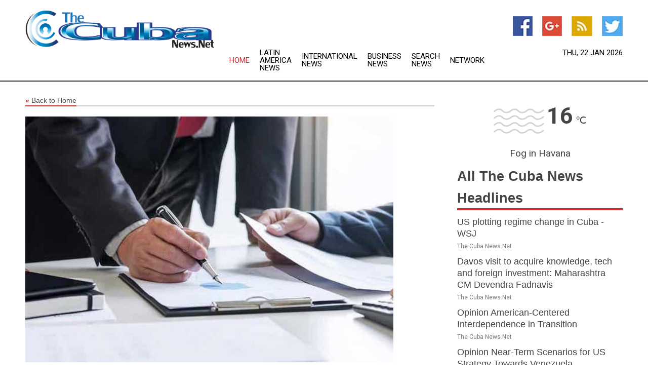

--- FILE ---
content_type: text/html; charset=utf-8
request_url: https://www.thecubanews.net/news/273420528/us-mortgage-interest-rates-fall-to-lowest-levels-since-september
body_size: 10368
content:
<!doctype html>
<html lang="en">
<head>
    <meta name="Powered By" content="Kreatio Platform" />
  <link rel="canonical" href="https://www.thecubanews.net/news/273420528/us-mortgage-interest-rates-fall-to-lowest-levels-since-september"/>
  <meta charset="utf-8"/>
  <meta http-equiv="X-UA-Compatible" content="IE=edge"/>
  <meta name="viewport" content="width=device-width, initial-scale=1, maximum-scale=1, user-scalable=no"/>
    <title>US mortgage interest rates fall to lowest levels since September</title>
  <meta name="title" content="US mortgage interest rates fall to lowest levels since September">
  <meta name="description" content="Data from the Mortgage Bankers Association released this week showed that the average interest rate on leading US home loans dropped to its lowest level since September"/>
  <meta name="keywords" content="WASHINGTON D.C., Mortgage Bankers Association, average interest rate, leading US home loans, inflation, Treasury, average contract rate, fixed-rate mortgage, financial markets, Federal Reserve, intere"/>
  <meta name="news_keywords" content="Cuba news, Cuba weather, map of Cuba, fidel castro, Cuba news papers, Cuba newspapers, havana, cuban news" />
  <meta name="robots" content="index, follow" />
  <meta name="revisit-after" content="1 Day" />
  <meta property="og:title" content="US mortgage interest rates fall to lowest levels since September" />
  <meta property="og:site_name" content="The Cuba News" />
  <meta property="og:url" content="https://www.thecubanews.net/news/273420528/us-mortgage-interest-rates-fall-to-lowest-levels-since-september" />
  <meta property="og:description" content="Data from the Mortgage Bankers Association released this week showed that the average interest rate on leading US home loans dropped to its lowest level since September"/>
  <meta property="og:image" content="https://image.chitra.live/api/v1/wps/cf0119a/8d3a6795-6cd6-4d9b-9654-2e2527c9ca39/0/cus1674192825328-600x315.jpg" />
  <meta property="og:type" content="article" />
  <meta property="og:locale" content="en_US" />
  <meta name="twitter:card" content="summary_large_image" />
  <meta name="twitter:site" content="@The Cuba News" />
  <meta name="twitter:title" content="US mortgage interest rates fall to lowest levels since September" />
  <meta name="twitter:description" content="Data from the Mortgage Bankers Association released this week showed that the average interest rate on leading US home loans dropped to its lowest level since September"/>
  <meta name="twitter:image" content="https://image.chitra.live/api/v1/wps/cf0119a/8d3a6795-6cd6-4d9b-9654-2e2527c9ca39/0/cus1674192825328-600x315.jpg" />

  <link rel="shortcut icon" href="https://assets.kreatio.net/web/newsnet/favicons/favicon.ico"/>
  <link rel="stylesheet" type="text/css" href="https://assets.kreatio.net/web/newsnet/css/foundation.min.css">
  <link rel="stylesheet" type="text/css" href="https://assets.kreatio.net/web/newsnet/css/red_style.css">
  <link rel="stylesheet" type="text/css" href="https://cdnjs.cloudflare.com/ajax/libs/font-awesome/4.6.3//css/font-awesome.css">
  <script src="https://assets.kreatio.net/web/newsnet/js/app.js"></script>
  <link rel="stylesheet" href="https://cdnjs.cloudflare.com/ajax/libs/tinymce/6.8.2/skins/ui/oxide/skin.min.css">
  <script async src='https://securepubads.g.doubleclick.net/tag/js/gpt.js'></script>
  <script src='https://www.google.com/recaptcha/api.js'></script>
  <script>window.googletag = window.googletag || {cmd: []};
  googletag.cmd.push(function () {
      googletag.defineSlot('/21806386006/Bigpond_TOP/uaenews.net', [[970, 250], [728, 90], [970, 90]], 'div-gpt-ad-3852326-1')
          .addService(googletag.pubads());
      googletag.defineSlot('/21806386006/Bigpond_TOP/uaenews.net', [[300, 250], [300, 600], [160, 600], [120, 600], [320, 50]], 'div-gpt-ad-3852326-2')
          .addService(googletag.pubads());
      googletag.defineOutOfPageSlot('/21806386006/Bigpond_TOP/uaenews.net', 'div-gpt-ad-3852326-3')
          .addService(googletag.pubads());
      googletag.defineSlot('/21806386006/Bigpond_TOP/uaenews.net', [[1, 1]], 'div-gpt-ad-3852326-4')
          .addService(googletag.pubads());

      googletag.pubads().enableSingleRequest();
      googletag.pubads().collapseEmptyDivs();
      googletag.pubads().setCentering(true);
      googletag.enableServices();
  });</script>
  <script async src="https://paht.tech/c/uaenews.net.js"></script>

  <script type="text/javascript">
      window._mNHandle = window._mNHandle || {};
      window._mNHandle.queue = window._mNHandle.queue || [];
      medianet_versionId = "3121199";
  </script>
    <!-- taboola-->
    <script type="text/javascript">
        window._taboola = window._taboola || [];
        _taboola.push({article: 'auto'});
        !function (e, f, u, i) {
            if (!document.getElementById(i)) {
                e.async = 1;
                e.src = u;
                e.id = i;
                f.parentNode.insertBefore(e, f);
            }
        }(document.createElement('script'),
            document.getElementsByTagName('script')[0],
            '//cdn.taboola.com/libtrc/newsnet-network/loader.js',
            'tb_loader_script');
        if (window.performance && typeof window.performance.mark == 'function') {
            window.performance.mark('tbl_ic');
        }
    </script>
    <!--taboola-->
  <style>
      .tox .tox-statusbar {
          display: none !important;
      }
      .red{
          color: red;
      }
      .text h1,
      .text h2,
      .text h3,
      .text h4,
      .text h5,
      .text h6{
          font-size: 24px !important;
          font-weight: 700 !important;
      }
  </style>
</head>
<body>
<!-- header -->
  <!-- Component :: Main-Header--> 
<div class="row expanded header">
  <div class="large-4 columns logo hide-for-small-only">
    <a href="/"><img src="https://assets.kreatio.net/nn_logos/the-cuba-news.png" alt="The Cuba News"></a></div>

  <div class="large-6 columns navigation">
    <div class="title-bar show-for-small-only"
         data-responsive-toggle="navigation-menu" data-hide-for="medium">
      <button class="menu-icon" type="button" data-toggle></button>
      <div class="title-bar-title" style="margin: 0 20px;">
        <a href="/"><img width="200px" src="https://assets.kreatio.net/nn_logos/the-cuba-news.png"></a>
      </div>
    </div>
    <div class="top-bar" id="navigation-menu">
      <div class="top-bar-left">
        <ul class="dropdown menu" data-dropdown-menu>
          <li class="active"><a href="/">Home</a></li>
            <li>
              <a href="/category/latin-america-news">Latin America
                News</a>
            </li>
            <li>
              <a href="/category/breaking-international-news">International
                News</a>
            </li>
            <li>
              <a href="/category/breaking-business-news">Business
                News</a>
            </li>
          <li><a href="/archive">Search News</a></li>
          <li><a href="http://www.themainstreammedia.com/">Network</a></li>
        </ul>
      </div>
    </div>
  </div>

  <div class="large-2 columns socail_icon hide-for-small-only">
    <ul class="menu float-right">
      <li><a href="http://www.facebook.com/pages/Cuba-News/153174991392663" target="_blank"><img
        src="https://assets.kreatio.net/web/newsnet/images/facebook.jpg"
        alt="facebook"></a></li>
      <li><a href="https://plus.google.com/111104215208293961654" target="_blank"><img
        src="https://assets.kreatio.net/web/newsnet/images/google_pls.jpg"
        alt="google"></a></li>
      <li><a href="https://feeds.thecubanews.net/rss/d3ec65f36ba00308" target="_blank"><img
        src="https://assets.kreatio.net/web/newsnet/images/rss_feed.jpg"
        alt="rss"></a></li>
      <li><a href="https://twitter.com/cuba_news" target="_blank"><img
        src="https://assets.kreatio.net/web/newsnet/images/twitter.jpg"
        alt="twitter"></a></li>
    </ul>
    <div class="datemain float-right hide-for-small-only" id="bnn-date"></div>


  </div>
</div>


<!-- End of header -->

<!-- Ads -->
<div class="row expanded ad_temp">

  <!-- Ad 728x90 (TOP) -->
  <div
    class="large-12 medium-12 columns text-left top_add hide-for-small-only">

    <center>
      <div id='div-gpt-ad-3852326-1'>
        <script>
            googletag.cmd.push(function () {
                googletag.display('div-gpt-ad-3852326-1');
            });
        </script>
      </div>
    </center>

  </div>
  <!-- End of ad -->

</div>
<!-- End of ads -->


<div class="row expanded content">
  <div class="large-9 medium-8 columns left_content">
    <div class="row expanded breadcrum">
      <div class="large-12 medium-12 columns">
        <h4>
          <span><a href="/"><i>«</i>Back to Home</a></span>
        </h4>
      </div>
    </div>
    <div class="row expanded single_news">
  <div class="large-12 columns">
    <div class="article_image">
        <img src="https://image.chitra.live/api/v1/wps/c3d5051/8d3a6795-6cd6-4d9b-9654-2e2527c9ca39/0/cus1674192825328-1156x770.jpg" alt="US mortgage interest rates fall to lowest levels since September" width="100%">
    </div>
    <div class="title_text">
      <h2>
        <a href="#">US mortgage interest rates fall to lowest levels since September</a>
      </h2>
      <p>Robert Besser
        <br>24 Jan 2023, 01:58 GMT+
          </p>
    </div>
    <div class="detail_text">
      <div class="text">
            <p>WASHINGTON D.C.: Data from the Mortgage Bankers Association released this week showed that the average interest rate on leading US home loans dropped to its lowest level since September, indicating that inflation has past its peak as Treasury yields decrease.<br><br>For the week ending on 31st January, the average contract rate on a 30-year fixed-rate mortgage fell by 6.23 percent to 19 basis points, as financial markets have been encouraged by recent data showing that inflation is slowing, which will enable the Federal Reserve to curb its interest rate hikes.<br><br>The yield on the 10-year note acts as a benchmark for mortgage rates.<br><br>As the Federal Reserve Bank raised its benchmark policy rate in 2022 at the most rapid rate in 40 years, mortgage rates surged to more than 7 percent in October.<br><br>Lower mortgage rates have attracted more buyers, with the Mortgage Bankers Association's Market Composite Index, a measure of mortgage loan application volume, rising 27.9 percent from last week, the highest increase since March 2020.<br><br>After lifting its policy rate by 50 basis points in December, the US central bank is expected to slow its pace of rate hikes to a quarter percentage point increase when it next meets on 31st January and 1st February.</p>
        <p></p>
      </div>
    </div>
  </div>
  <div class="large-12 medium-12 columns share_icon">
    <h3>
      <span><a href="#">Share article:</a></span>
    </h3>
    <div class="sharethis-inline-share-buttons"></div>
  </div>
  <div class="large-12 medium-12 columns hide-for-small-only">
    <div class="detail_text">
      <div id="contentad338226"></div>
      <script type="text/javascript">
          (function (d) {
              var params =
                  {
                      id: "d5a9be96-e246-4ac5-9d21-4b034439109c",
                      d: "ZGVsaGluZXdzLm5ldA==",
                      wid: "338226",
                      cb: (new Date()).getTime()
                  };

              var qs = [];
              for (var key in params) qs.push(key + '=' + encodeURIComponent(params[key]));
              var s = d.createElement('script');
              s.type = 'text/javascript';
              s.async = true;
              var p = 'https:' == document.location.protocol ? 'https' : 'http';
              s.src = p + "://api.content-ad.net/Scripts/widget2.aspx?" + qs.join('&');
              d.getElementById("contentad338226").appendChild(s);
          })(document);
      </script>
    </div>
  </div>
</div>

    <div class="column row collapse show-for-small-only">
      <div class="large-12 medium-12 columns">

        <div id='div-gpt-ad-3852326-2'>
          <script>
              googletag.cmd.push(function() {
                  googletag.display('div-gpt-ad-3852326-2');
              });
          </script>
        </div>

      </div>
    </div>
    <!-- Ad 600x250 -->
    <div class="row column collapse">
      <div class="large-12 medium-12 columns">

        <div id="318873353">
          <script type="text/javascript">
              try {
                  window._mNHandle.queue.push(function (){
                      window._mNDetails.loadTag("318873353", "600x250", "318873353");
                  });
              }
              catch (error) {}
          </script>
        </div>

      </div>
    </div>
    <!-- End of ad -->
    <!-- Taboola -->
    <div class="row column collapse">
  <div class="large-12 medium-12 columns">

    <div id="taboola-below-article-thumbnails"></div>
    <script type="text/javascript">
        window._taboola = window._taboola || [];
        _taboola.push({
            mode: 'alternating-thumbnails-a',
            container: 'taboola-below-article-thumbnails',
            placement: 'Below Article Thumbnails',
            target_type: 'mix'
        });
    </script>

  </div>
</div>

    <!-- Taboola -->
    <div class="row expanded moreus_news" ng-controller="MoreCtrl">
  <div class="large-12 medium-12 columns">
    <h3><span>More The Cuba News</span></h3>
    <a href="/category/cuba-news" class="access_more">Access More</a>
  </div>
    <div class="large-6 columns">
        <div class="media-object">
          <div class="media-object-section">
            <a href="/news/278823821/us-plotting-regime-change-in-cuba-wsj">
              <img src="https://image.chitra.live/api/v1/wps/9d88b24/4ae50885-4054-47b9-b424-e6ffa1483ddc/0/OTIwYTJlYTEtNDc-200x200.jpg" width="153px">
            </a>
          </div>
          <div class="media-object-section">
            <h5><a title="" href="/news/278823821/us-plotting-regime-change-in-cuba-wsj">US plotting regime change in Cuba - WSJ</a>
</h5>
            <p class="date">The Cuba News.Net</p>
          </div>
        </div>
        <div class="media-object">
          <div class="media-object-section">
            <a href="/news/278821491/davos-visit-to-acquire-knowledge-tech-and-foreign-investment-maharashtra-cm-devendra-fadnavis">
              <img src="https://image.chitra.live/api/v1/wps/349d96b/3ff16845-3976-47c1-8b9a-e9b4523db253/0/ANI-20260121064304-200x200.jpg" width="153px">
            </a>
          </div>
          <div class="media-object-section">
            <h5><a title="" href="/news/278821491/davos-visit-to-acquire-knowledge-tech-and-foreign-investment-maharashtra-cm-devendra-fadnavis">Davos visit to acquire knowledge, tech and foreign investment: Maharashtra CM Devendra Fadnavis</a>
</h5>
            <p class="date">The Cuba News.Net</p>
          </div>
        </div>
        <div class="media-object">
          <div class="media-object-section">
            <a href="/news/278821773/opinion-american-centered-interdependence-in-transition">
              <img src="https://image.chitra.live/api/v1/wps/48143bf/7fa552ef-5a6f-46f7-81ea-8732c540a29b/0/NjllNThhNzAtYTk-200x200.jpg" width="153px">
            </a>
          </div>
          <div class="media-object-section">
            <h5><a title="" href="/news/278821773/opinion-american-centered-interdependence-in-transition">Opinion  American-Centered Interdependence in Transition</a>
</h5>
            <p class="date">The Cuba News.Net</p>
          </div>
        </div>
        <div class="media-object">
          <div class="media-object-section">
            <a href="/news/278821405/opinion-near-term-scenarios-for-us-strategy-towards-venezuela">
              <img src="https://image.chitra.live/api/v1/wps/af68683/3171bba5-4814-4dc6-95d9-628dc7db141d/0/NDBmN2ZjNDgtODV-200x200.jpg" width="153px">
            </a>
          </div>
          <div class="media-object-section">
            <h5><a title="" href="/news/278821405/opinion-near-term-scenarios-for-us-strategy-towards-venezuela">Opinion  Near-Term Scenarios for US Strategy Towards Venezuela</a>
</h5>
            <p class="date">The Cuba News.Net</p>
          </div>
        </div>
        <div class="media-object">
          <div class="media-object-section">
            <a href="/news/278817105/the-end-of-sovereign-immunity-americas-new-doctrine-of-capture">
              <img src="https://image.chitra.live/api/v1/wps/7478414/5a43d14b-2b6b-42d1-8dce-c573c5fec31e/0/ZmFhMmU3MGMtODM-200x200.jpg" width="153px">
            </a>
          </div>
          <div class="media-object-section">
            <h5><a title="" href="/news/278817105/the-end-of-sovereign-immunity-americas-new-doctrine-of-capture">The end of sovereign immunity: Americas new doctrine of capture</a>
</h5>
            <p class="date">The Cuba News.Net</p>
          </div>
        </div>
        <div class="media-object">
          <div class="media-object-section">
            <a href="/news/278823816/us-plotting-regime-change-in-cuba-wsj">
              <img src="" width="153px">
            </a>
          </div>
          <div class="media-object-section">
            <h5><a title="" href="/news/278823816/us-plotting-regime-change-in-cuba-wsj">US plotting regime change in Cuba  WSJ</a>
</h5>
            <p class="date">The Cuba News.Net</p>
          </div>
        </div>
        <div class="media-object">
          <div class="media-object-section">
            <a href="/news/278823166/mexico-to-keep-shipping-oil-to-cuba-as-humanitarian-aid-president">
              <img src="" width="153px">
            </a>
          </div>
          <div class="media-object-section">
            <h5><a title="" href="/news/278823166/mexico-to-keep-shipping-oil-to-cuba-as-humanitarian-aid-president">Mexico to keep shipping oil to Cuba as humanitarian aid: president</a>
</h5>
            <p class="date">The Cuba News.Net</p>
          </div>
        </div>
        <div class="media-object">
          <div class="media-object-section">
            <a href="/news/278819545/lavrov-calls-us-attack-on-venezuela-gross-armed-incursion">
              <img src="" width="153px">
            </a>
          </div>
          <div class="media-object-section">
            <h5><a title="" href="/news/278819545/lavrov-calls-us-attack-on-venezuela-gross-armed-incursion">Lavrov calls U.S. attack on Venezuela &quot;gross armed incursion&quot;</a>
</h5>
            <p class="date">The Cuba News.Net</p>
          </div>
        </div>
        <div class="media-object">
          <div class="media-object-section">
            <a href="/news/278823707/autopsy-finds-cuban-immigrant-in-ice-custody-died-of-homicide">
              <img src="https://image.chitra.live/api/v1/wps/402fc74/fd353c8d-e45f-433b-9667-cb2c63e8a7b4/0/spr1769070742901-200x200.jpg" width="153px">
            </a>
          </div>
          <div class="media-object-section">
            <h5><a title="" target="_blank" href="https://www.npr.org/2026/01/22/g-s1-106773/cuban-immigrant-ice-custody-died-homicide">Autopsy finds Cuban immigrant in ICE custody died of homicide</a>
</h5>
            <p class="date">The Cuba News.Net</p>
          </div>
        </div>
        <div class="media-object">
          <div class="media-object-section">
            <a href="/news/278823312/driver-39-s-licenses-are-now-cheaper-throughout-brazil-havana-times">
              <img src="https://image.chitra.live/api/v1/wps/7049d80/06da2f66-79b2-4d6e-8a65-69a4e1a2be43/0/spr1769054515378-200x200.jpg" width="153px">
            </a>
          </div>
          <div class="media-object-section">
            <h5><a title="" target="_blank" href="https://havanatimes.org/diaries/osmel-almaguer-diary/drivers-licenses-are-now-cheaper-throughout-brazil/">Driver&#39;s Licenses Are Now Cheaper Throughout Brazil - Havana Times</a>
</h5>
            <p class="date">The Cuba News.Net</p>
          </div>
        </div>
        <div class="media-object">
          <div class="media-object-section">
            <a href="/news/278823311/havana-weather-for-january-22-28-havana-times">
              <img src="https://image.chitra.live/api/v1/wps/b59293e/520e3062-9a5c-403b-a9a9-f50b73322c9e/0/spr1769054496945-200x200.jpg" width="153px">
            </a>
          </div>
          <div class="media-object-section">
            <h5><a title="" target="_blank" href="https://havanatimes.org/weather/havana-weather-for-january-22-28/">Havana Weather for January 22-28 - Havana Times</a>
</h5>
            <p class="date">The Cuba News.Net</p>
          </div>
        </div>
    </div>
    <div class="large-6 columns">
        <div class="media-object">
          <div class="media-object-section">
            <a href="/news/278822701/sunset-in-solitude-havana-cuba-photo-of-the-day-havana-times">
              <img src="https://image.chitra.live/api/v1/wps/1d2dc88/0995e418-948b-41c6-a329-bcf72ad80d66/0/spr1769025748979-200x200.jpg" width="153px">
            </a>
          </div>
          <div class="media-object-section">
            <h5><a title="" target="_blank" href="https://havanatimes.org/photo-of-the-day/sunset-in-solitude-havana-cuba-photo-of-the-day/">Sunset in Solitude, Havana, Cuba - Photo of the Day - Havana Times</a>
</h5>
            <p class="date">The Cuba News.Net</p>
          </div>
        </div>
        <div class="media-object">
          <div class="media-object-section">
            <a href="/news/278822696/jorge-guerrero-song-of-the-day-havana-times">
              <img src="https://image.chitra.live/api/v1/wps/52bab7a/0ab8a659-6a1a-4470-ad30-b9c3a7398a5a/0/spr1769025726603-200x200.jpg" width="153px">
            </a>
          </div>
          <div class="media-object-section">
            <h5><a title="" target="_blank" href="https://havanatimes.org/todays-song/jorge-guerrero-song-of-the-day/">Jorge Guerrero  Song of the Day - Havana Times</a>
</h5>
            <p class="date">The Cuba News.Net</p>
          </div>
        </div>
        <div class="media-object">
          <div class="media-object-section">
            <a href="/news/278822443/people-of-today-39-s-cuba-havana-times">
              <img src="https://image.chitra.live/api/v1/wps/801de8c/f9126160-2330-4db2-a4a7-bb9cf39d704c/0/spr1769016714924-200x200.jpg" width="153px">
            </a>
          </div>
          <div class="media-object-section">
            <h5><a title="" target="_blank" href="https://havanatimes.org/photo-feature/people-of-todays-cuba/">People of Today&#39;s Cuba - Havana Times</a>
</h5>
            <p class="date">The Cuba News.Net</p>
          </div>
        </div>
        <div class="media-object">
          <div class="media-object-section">
            <a href="/news/278822442/international-news-briefs-for-wednesday-january-21-2026-havana-times">
              <img src="https://image.chitra.live/api/v1/wps/a609bc6/ea30951c-bd6d-482c-bef7-c2375197eff8/0/spr1769016714909-200x200.jpg" width="153px">
            </a>
          </div>
          <div class="media-object-section">
            <h5><a title="" target="_blank" href="https://havanatimes.org/news/international-news-briefs-for-wednesday-january-21-2026/">International News Briefs for Wednesday, January 21, 2026 - Havana Times</a>
</h5>
            <p class="date">The Cuba News.Net</p>
          </div>
        </div>
        <div class="media-object">
          <div class="media-object-section">
            <a href="/news/278821416/the-real-threat-to-democracy-isnt-populism-it-is-oligarchy-havana-times">
              <img src="https://image.chitra.live/api/v1/wps/1ea4461/cc7495d1-eed1-483a-b6eb-cb336987847c/0/spr1768978955816-200x200.jpg" width="153px">
            </a>
          </div>
          <div class="media-object-section">
            <h5><a title="" target="_blank" href="https://havanatimes.org/opinion/the-real-threat-to-democracy-isnt-populism-it-is-oligarchy/">The Real Threat to Democracy Isnt Populism It Is Oligarchy - Havana Times</a>
</h5>
            <p class="date">The Cuba News.Net</p>
          </div>
        </div>
    </div>
</div>

    <div class="column row collapse show-for-small-only">
      <div class="large-12 medium-12 columns">

        <div id='div-gpt-ad-3852326-2'>
          <script>
              googletag.cmd.push(function() {
                  googletag.display('div-gpt-ad-3852326-2');
              });
          </script>
        </div>

      </div>
    </div>
    <div class="row expanded">
      <div class="large-12 medium-12 columns">
        <div class="row expanded signupnws">
          <div class="large-6 columns">
            <h2>Sign up for The Cuba News</h2>
            <p>a daily newsletter full of things to discuss over
              drinks.and the great thing is that it's on the house!</p>
          </div>
          <div class="large-6 columns">
            <form
              action="https://subscription.themainstreammedia.com/?p=subscribe"
              method="post">
              <input type="text" name="email" placeholder="Your email address"
                     required>
              <button type="submit" class="button">Submit</button>
            </form>
          </div>
        </div>
      </div>
    </div>
    <div class="row expanded single_news">
      <div
        class="large-12 medium-12 columns text-center hide-for-small-only">
        <div class="detail_text"></div>
      </div>
    </div>
  </div>
  <!-- Side bar -->
    <div class="large-3 medium-4 columns right_sidebar">
    <!-- weather -->
      <!-- Component :: Weather-Block--> 
<div class="remote_component" id = 9690c96f-dc4b-9209-9a32-98af0c17491b></div>


    <!-- End of weather -->

    <!-- All headlines -->
    <div class="row column headline">
  <div class="large-12 medium-12 columns">
    <h3>
      <span><a href="/category/cuba-news">All The Cuba News Headlines</a></span>
    </h3>
    <div class="outer_head">
        <div class="single_head">
          <h6>
            <a title="" href="/news/278823821/us-plotting-regime-change-in-cuba-wsj">US plotting regime change in Cuba - WSJ</a>

          </h6>
          <p class="date">The Cuba News.Net</p>
        </div>
        <div class="single_head">
          <h6>
            <a title="" href="/news/278821491/davos-visit-to-acquire-knowledge-tech-and-foreign-investment-maharashtra-cm-devendra-fadnavis">Davos visit to acquire knowledge, tech and foreign investment: Maharashtra CM Devendra Fadnavis</a>

          </h6>
          <p class="date">The Cuba News.Net</p>
        </div>
        <div class="single_head">
          <h6>
            <a title="" href="/news/278821773/opinion-american-centered-interdependence-in-transition">Opinion  American-Centered Interdependence in Transition</a>

          </h6>
          <p class="date">The Cuba News.Net</p>
        </div>
        <div class="single_head">
          <h6>
            <a title="" href="/news/278821405/opinion-near-term-scenarios-for-us-strategy-towards-venezuela">Opinion  Near-Term Scenarios for US Strategy Towards Venezuela</a>

          </h6>
          <p class="date">The Cuba News.Net</p>
        </div>
        <div class="single_head">
          <h6>
            <a title="" href="/news/278817105/the-end-of-sovereign-immunity-americas-new-doctrine-of-capture">The end of sovereign immunity: Americas new doctrine of capture</a>

          </h6>
          <p class="date">The Cuba News.Net</p>
        </div>
        <div class="single_head">
          <h6>
            <a title="" href="/news/278823816/us-plotting-regime-change-in-cuba-wsj">US plotting regime change in Cuba  WSJ</a>

          </h6>
          <p class="date">The Cuba News.Net</p>
        </div>
        <div class="single_head">
          <h6>
            <a title="" href="/news/278823166/mexico-to-keep-shipping-oil-to-cuba-as-humanitarian-aid-president">Mexico to keep shipping oil to Cuba as humanitarian aid: president</a>

          </h6>
          <p class="date">The Cuba News.Net</p>
        </div>
        <div class="single_head">
          <h6>
            <a title="" href="/news/278819545/lavrov-calls-us-attack-on-venezuela-gross-armed-incursion">Lavrov calls U.S. attack on Venezuela &quot;gross armed incursion&quot;</a>

          </h6>
          <p class="date">The Cuba News.Net</p>
        </div>
        <div class="single_head">
          <h6>
            <a title="" target="_blank" href="https://www.npr.org/2026/01/22/g-s1-106773/cuban-immigrant-ice-custody-died-homicide">Autopsy finds Cuban immigrant in ICE custody died of homicide</a>

          </h6>
          <p class="date">The Cuba News.Net</p>
        </div>
        <div class="single_head">
          <h6>
            <a title="" target="_blank" href="https://havanatimes.org/diaries/osmel-almaguer-diary/drivers-licenses-are-now-cheaper-throughout-brazil/">Driver&#39;s Licenses Are Now Cheaper Throughout Brazil - Havana Times</a>

          </h6>
          <p class="date">The Cuba News.Net</p>
        </div>
        <div class="single_head">
          <h6>
            <a title="" target="_blank" href="https://havanatimes.org/weather/havana-weather-for-january-22-28/">Havana Weather for January 22-28 - Havana Times</a>

          </h6>
          <p class="date">The Cuba News.Net</p>
        </div>
        <div class="single_head">
          <h6>
            <a title="" target="_blank" href="https://havanatimes.org/photo-of-the-day/sunset-in-solitude-havana-cuba-photo-of-the-day/">Sunset in Solitude, Havana, Cuba - Photo of the Day - Havana Times</a>

          </h6>
          <p class="date">The Cuba News.Net</p>
        </div>
        <div class="single_head">
          <h6>
            <a title="" target="_blank" href="https://havanatimes.org/todays-song/jorge-guerrero-song-of-the-day/">Jorge Guerrero  Song of the Day - Havana Times</a>

          </h6>
          <p class="date">The Cuba News.Net</p>
        </div>
        <div class="single_head">
          <h6>
            <a title="" target="_blank" href="https://havanatimes.org/photo-feature/people-of-todays-cuba/">People of Today&#39;s Cuba - Havana Times</a>

          </h6>
          <p class="date">The Cuba News.Net</p>
        </div>
        <div class="single_head">
          <h6>
            <a title="" target="_blank" href="https://havanatimes.org/news/international-news-briefs-for-wednesday-january-21-2026/">International News Briefs for Wednesday, January 21, 2026 - Havana Times</a>

          </h6>
          <p class="date">The Cuba News.Net</p>
        </div>
        <div class="single_head">
          <h6>
            <a title="" target="_blank" href="https://havanatimes.org/opinion/the-real-threat-to-democracy-isnt-populism-it-is-oligarchy/">The Real Threat to Democracy Isnt Populism It Is Oligarchy - Havana Times</a>

          </h6>
          <p class="date">The Cuba News.Net</p>
        </div>
    </div>
  </div>
</div>



    <!-- Ad 300x600 (A) -->
    <div class="row column ad_600">
      <div class="large-12 medium-12 columns hide-for-small-only">

        <script id="mNCC" language="javascript">
            medianet_width = "300";
            medianet_height = "600";
            medianet_crid = "393315316";
            medianet_versionId = "3111299";
        </script>
        <script src="//contextual.media.net/nmedianet.js?cid=8CUG1R34Q"></script>

      </div>
    </div>
    <!-- End of ad -->

    <!-- Related News -->
    <div class=" row column business_news">
  <div class="large-12 medium-12 columns">
    <h3>
      <span>Latin America News</span>
    </h3>
      <div class="media-object">
        <div class="media-object-section">
          <a href="/news/278818454/chile-wildfires-claim-nineteen-lives-force-20-000-people-to-evacuate" ><img width="153px" src="https://image.chitra.live/api/v1/wps/00a9f6b/90785e96-ca15-4eee-b281-653540fe10e9/1/8-Chile-fires-2-200x200.jpg" alt="Chile wildfires claim nineteen lives, force 20,000 people to evacuate"/></a>
        </div>
        <div class="media-object-section">
          <h6>
            <a title="" href="/news/278818454/chile-wildfires-claim-nineteen-lives-force-20-000-people-to-evacuate">Chile wildfires claim nineteen lives, force 20,000 people to evacuate</a>

          </h6>
          <p class="date">The Cuba News.Net</p>
        </div>
      </div>
      <div class="media-object">
        <div class="media-object-section">
          <a href="/news/278815778/u-s-faa-flags-airspace-risks-amid-latin-america-tensions" ><img width="153px" src="https://image.chitra.live/api/v1/wps/8d94436/a96ef003-074b-4225-ad1c-c6196782d754/0/US-Air-Force-Southern-200x200.jpg" alt="U.S. FAA flags airspace risks amid Latin America tensions"/></a>
        </div>
        <div class="media-object-section">
          <h6>
            <a title="" href="/news/278815778/u-s-faa-flags-airspace-risks-amid-latin-america-tensions">U.S. FAA flags airspace risks amid Latin America tensions</a>

          </h6>
          <p class="date">The Cuba News.Net</p>
        </div>
      </div>
      <div class="media-object">
        <div class="media-object-section">
          <a href="/news/278823821/us-plotting-regime-change-in-cuba-wsj" ><img width="153px" src="https://image.chitra.live/api/v1/wps/9d88b24/4ae50885-4054-47b9-b424-e6ffa1483ddc/0/OTIwYTJlYTEtNDc-200x200.jpg" alt="US plotting regime change in Cuba - WSJ"/></a>
        </div>
        <div class="media-object-section">
          <h6>
            <a title="" href="/news/278823821/us-plotting-regime-change-in-cuba-wsj">US plotting regime change in Cuba - WSJ</a>

          </h6>
          <p class="date">The Cuba News.Net</p>
        </div>
      </div>
      <div class="media-object">
        <div class="media-object-section">
          <a href="/news/278823492/global-spirits-industry-drowning-in-a-22-billion-inventory-glut-after-covid-19-pandemic-era-boom" ><img width="153px" src="https://image.chitra.live/api/v1/wps/91f5a6b/7cb5f142-8b91-4a1a-81e2-1de62f154166/0/ANI-20260122055324-200x200.jpg" alt="Global spirits industry drowning in a $22 billion inventory glut after COVID-19 pandemic-era boom"/></a>
        </div>
        <div class="media-object-section">
          <h6>
            <a title="" href="/news/278823492/global-spirits-industry-drowning-in-a-22-billion-inventory-glut-after-covid-19-pandemic-era-boom">Global spirits industry drowning in a $22 billion inventory glut after COVID-19 pandemic-era boom</a>

          </h6>
          <p class="date">The Cuba News.Net</p>
        </div>
      </div>
      <div class="media-object">
        <div class="media-object-section">
          <a href="/news/278823264/spain-madrid-intl-tourism-exhibition" ><img width="153px" src="https://image.chitra.live/api/v1/wps/21bbc08/aafc5e14-e781-4b2e-95d6-ad5e562fd74e/0/XxjpbeE000054-20260122-PEPFN0A001-200x200.jpg" alt="SPAIN-MADRID-INT&#39;L TOURISM EXHIBITION"/></a>
        </div>
        <div class="media-object-section">
          <h6>
            <a title="" href="/news/278823264/spain-madrid-intl-tourism-exhibition">SPAIN-MADRID-INT&#39;L TOURISM EXHIBITION</a>

          </h6>
          <p class="date">The Cuba News.Net</p>
        </div>
      </div>
      <div class="media-object">
        <div class="media-object-section">
          <a href="/news/278823219/denmark-always-treated-greenland-like-its-colony-putin" ><img width="153px" src="https://image.chitra.live/api/v1/wps/b42ef78/7d852904-4dc9-4187-818b-696821e7cf8e/0/N2YyMTNiYjktMDE-200x200.jpg" alt="Denmark always treated Greenland like its colony  Putin"/></a>
        </div>
        <div class="media-object-section">
          <h6>
            <a title="" href="/news/278823219/denmark-always-treated-greenland-like-its-colony-putin">Denmark always treated Greenland like its colony  Putin</a>

          </h6>
          <p class="date">The Cuba News.Net</p>
        </div>
      </div>
    <div class="access_btn">
      <a href="/category/latin-america-news"
         class="access_more">Access More</a>
    </div>
  </div>
</div>

    <!-- End of Related News -->

    <!-- News Releases  -->
    <div class="row column news_releases">
  <div class="large-12 medium-12 columns">
    <div class="inner">
      <h3>News Releases</h3>
      <p>
        <span >The Cuba News</span>.Net's News Release Publishing
        Service provides a medium for circulating your organization's
        news.
      </p>
      <form action="/news-releases" method="get">
        <button
          style="margin-left: 10px; font-size: 19px; font-family: Roboto, sans-serif;"
          href="/news-releases" type="submit" class="alert button">
          Click For Details</button>
      </form>
    </div>
  </div>
</div>

    <!-- End of News Releases  -->

    <div class=" row column business_news">
  <div class="large-12 medium-12 columns">
    <h3>
      <span>International News</span>
    </h3>
      <div class="media-object">
        <div class="media-object-section">
          <a href="/news/278823076/3-journalists-in-gaza-die-in-israeli-strike-on-their-vehicle" ><img width="153px" src="https://image.chitra.live/api/v1/wps/da7624d/c0f829aa-4799-4f82-a1e3-17751152d643/0/Palestinian-journalists-killed-21-Jan-26-200x200.jpg" alt="3 journalists in Gaza die in Israeli strike on their vehicle"/></a>
        </div>
        <div class="media-object-section">
          <h6>
            <a title="" href="/news/278823076/3-journalists-in-gaza-die-in-israeli-strike-on-their-vehicle">3 journalists in Gaza die in Israeli strike on their vehicle</a>

          </h6>
          <p class="date">The Cuba News.Net</p>
        </div>
      </div>
      <div class="media-object">
        <div class="media-object-section">
          <a href="/news/278821310/world-of-fashion-mourns-valentino-garavani-who-died-at-93-in-rome" ><img width="153px" src="https://image.chitra.live/api/v1/wps/794c478/1c1ec190-5e55-4ce4-a8be-a36743179d14/2/5-Valentino-Garavani-2-200x200.jpg" alt="World of fashion mourns Valentino Garavani, who died at 93 in Rome"/></a>
        </div>
        <div class="media-object-section">
          <h6>
            <a title="" href="/news/278821310/world-of-fashion-mourns-valentino-garavani-who-died-at-93-in-rome">World of fashion mourns Valentino Garavani, who died at 93 in Rome</a>

          </h6>
          <p class="date">The Cuba News.Net</p>
        </div>
      </div>
      <div class="media-object">
        <div class="media-object-section">
          <a href="/news/278818454/chile-wildfires-claim-nineteen-lives-force-20-000-people-to-evacuate" ><img width="153px" src="https://image.chitra.live/api/v1/wps/00a9f6b/90785e96-ca15-4eee-b281-653540fe10e9/1/8-Chile-fires-2-200x200.jpg" alt="Chile wildfires claim nineteen lives, force 20,000 people to evacuate"/></a>
        </div>
        <div class="media-object-section">
          <h6>
            <a title="" href="/news/278818454/chile-wildfires-claim-nineteen-lives-force-20-000-people-to-evacuate">Chile wildfires claim nineteen lives, force 20,000 people to evacuate</a>

          </h6>
          <p class="date">The Cuba News.Net</p>
        </div>
      </div>
      <div class="media-object">
        <div class="media-object-section">
          <a href="/news/278818449/israeli-prime-minister-to-join-trump-board-to-redevelop-gaza" ><img width="153px" src="https://image.chitra.live/api/v1/wps/cd68b19/e95d4ee4-888a-4197-b7aa-9941b5579af6/2/Trump-Netanyahu-Unbreakable-200x200.jpg" alt="Israeli prime minister to join Trump board to redevelop Gaza"/></a>
        </div>
        <div class="media-object-section">
          <h6>
            <a title="" href="/news/278818449/israeli-prime-minister-to-join-trump-board-to-redevelop-gaza">Israeli prime minister to join Trump board to redevelop Gaza</a>

          </h6>
          <p class="date">The Cuba News.Net</p>
        </div>
      </div>
      <div class="media-object">
        <div class="media-object-section">
          <a href="/news/278818451/spanish-train-crash-death-toll-surges-two-more-trains-derailed" ><img width="153px" src="https://image.chitra.live/api/v1/wps/8a048f6/e68368b7-80df-4053-922e-4e6ab852eba1/2/6-Train-accident-200x200.jpg" alt="Spanish train crash death toll surges, two more trains derailed"/></a>
        </div>
        <div class="media-object-section">
          <h6>
            <a title="" href="/news/278818451/spanish-train-crash-death-toll-surges-two-more-trains-derailed">Spanish train crash death toll surges, two more trains derailed</a>

          </h6>
          <p class="date">The Cuba News.Net</p>
        </div>
      </div>
      <div class="media-object">
        <div class="media-object-section">
          <a href="/news/278818427/europe-mulls-tariffs-on-us-as-greenland-tensions-rise-ft-says" ><img width="153px" src="https://image.chitra.live/api/v1/wps/bfc4990/5b80700f-3f2d-4409-a2b4-0791e409d27f/1/Greenland-200x200.jpg" alt="Europe mulls tariffs on US as Greenland tensions rise, FT says"/></a>
        </div>
        <div class="media-object-section">
          <h6>
            <a title="" href="/news/278818427/europe-mulls-tariffs-on-us-as-greenland-tensions-rise-ft-says">Europe mulls tariffs on US as Greenland tensions rise, FT says</a>

          </h6>
          <p class="date">The Cuba News.Net</p>
        </div>
      </div>
      <div class="media-object">
        <div class="media-object-section">
          <a href="/news/278815846/julio-iglesias-says-accusations-of-sexual-assault-absolutely-untrue" ><img width="153px" src="https://image.chitra.live/api/v1/wps/0544456/0b02962b-f4df-4b25-8801-6bd82fdac4c5/2/8-Julio-Iglesias-200x200.jpg" alt="Julio Iglesias says accusations of sexual assault ‘absolutely untrue’"/></a>
        </div>
        <div class="media-object-section">
          <h6>
            <a title="" href="/news/278815846/julio-iglesias-says-accusations-of-sexual-assault-absolutely-untrue">Julio Iglesias says accusations of sexual assault ‘absolutely untrue’</a>

          </h6>
          <p class="date">The Cuba News.Net</p>
        </div>
      </div>
      <div class="media-object">
        <div class="media-object-section">
          <a href="/news/278815840/social-media-ban-forced-removal-of-4-7-million-australian-accounts" ><img width="153px" src="https://image.chitra.live/api/v1/wps/51a66d3/d3642b5b-e0e8-479d-95ab-cd98fa06f86d/2/6-Anika-Wells-200x200.jpg" alt="Social media ban forced removal of 4.7 million Australian accounts"/></a>
        </div>
        <div class="media-object-section">
          <h6>
            <a title="" href="/news/278815840/social-media-ban-forced-removal-of-4-7-million-australian-accounts">Social media ban forced removal of 4.7 million Australian accounts</a>

          </h6>
          <p class="date">The Cuba News.Net</p>
        </div>
      </div>
      <div class="media-object">
        <div class="media-object-section">
          <a href="/news/278815778/u-s-faa-flags-airspace-risks-amid-latin-america-tensions" ><img width="153px" src="https://image.chitra.live/api/v1/wps/8d94436/a96ef003-074b-4225-ad1c-c6196782d754/0/US-Air-Force-Southern-200x200.jpg" alt="U.S. FAA flags airspace risks amid Latin America tensions"/></a>
        </div>
        <div class="media-object-section">
          <h6>
            <a title="" href="/news/278815778/u-s-faa-flags-airspace-risks-amid-latin-america-tensions">U.S. FAA flags airspace risks amid Latin America tensions</a>

          </h6>
          <p class="date">The Cuba News.Net</p>
        </div>
      </div>
      <div class="media-object">
        <div class="media-object-section">
          <a href="/news/278814239/four-astronauts-back-home-safe-in-space-x-capsule-from-iss" ><img width="153px" src="https://image.chitra.live/api/v1/wps/a182105/85dd72de-cb9d-4f15-b8e6-0d81a5c4d97d/1/8-Space-X-1-200x200.jpg" alt="Four astronauts back home safe in Space X capsule from ISS"/></a>
        </div>
        <div class="media-object-section">
          <h6>
            <a title="" href="/news/278814239/four-astronauts-back-home-safe-in-space-x-capsule-from-iss">Four astronauts back home safe in Space X capsule from ISS</a>

          </h6>
          <p class="date">The Cuba News.Net</p>
        </div>
      </div>
    <div class="access_btn">
      <a href="/category/breaking-international-news"
         class="access_more">Access More</a>
    </div>
  </div>
</div>

    <!-- Ad 336x280 -->
    <div class="row column ad_250 hide-for-small-only">
      <div class="large-12 medium-12 columns">

        <script id="mNCC" language="javascript">
            medianet_width = "300";
            medianet_height = "250";
            medianet_crid = "975428123";
            medianet_versionId = "3111299";
        </script>
        <script src="//contextual.media.net/nmedianet.js?cid=8CUG1R34Q"></script>

      </div>
    </div>
    <!-- End of ad -->

  </div>

</div>

<!-- footer -->
  <!-- Component :: Footer--> 
<div class="row expanded footer">
  <div class="large-12 medium-12 columns ">
    <div class="row">
      <div class="large-6 medium-12 columns">
        <h6>The Cuba News.Net</h6>
        <div class="float-left map_img">
          <a href="/"><img
            src="https://assets.kreatio.net/web/newsnet/images/maps/the-cuba-news.png"/>
          </a>
        </div>
      </div>
      <div class="large-3 medium-6 columns footer_sitemap">
        <h6>SITE DATA</h6>
        <ul class="menu vertical">
          <li><a href="/">Home</a></li>
          <li><a href="/about">About Us</a></li>
          <li><a href="/news-releases">News Releases</a></li>
          <li><a href="/contact">Contact Us</a></li>
          <li><a href="/privacy">Privacy Policy</a></li>
          <li><a href="/terms-and-conditions">Terms and Conditions</a></li>
          <li><a href="/archive">Archives</a></li>
          <li><a href="/sitemap">Sitemap</a></li>
        </ul>
      </div>
      <div class="large-3 medium-6 columns footer_icon">
        <h6>CONNECT</h6>
        <ul class="menu vertical">
          <li><a href="http://www.facebook.com/pages/Cuba-News/153174991392663" target="_blank"><span
            class="social-icon"> <span class="icon icon-facebook">
										<i class="fa fa-thumbs-up" aria-hidden="true"></i>
								</span>
							</span>Facebook</a></li>
          <li><a href="https://twitter.com/cuba_news" target="_blank"><span
            class="social-icon"> <span class="icon icon-facebook">
										<i class="fa fa-twitter" aria-hidden="true"> </i>
								</span>
							</span>Twitter</a></li>
          <li><a href="https://plus.google.com/111104215208293961654" target="_blank"><span
            class="social-icon"> <span class="icon icon-facebook">
										<i class="fa fa-google-plus" aria-hidden="true"></i>
								</span>
							</span>Google+</a></li>
          <li><a href="https://feeds.thecubanews.net/rss/d3ec65f36ba00308" target="_blank"><span
            class="social-icon"> <span class="icon icon-facebook">
										<i class="fa fa-rss" aria-hidden="true"></i>
								</span>
							</span>RSS</a></li>
          <li><a href="/contact"><span class="social-icon">
									<span class="icon icon-facebook"> <i
                    class="fa fa-envelope" aria-hidden="true"></i></span>
          </span>Contact Us</a></li>
        </ul>
      </div>
    </div>
  </div>
</div>
<div class="row expanded footer_bottom">
  <p>&copy; Copyright 1999-2026 The Cuba News.Net -
    <a target="_blank" href="http://www.themainstreammedia.com\">Mainstream Media Ltd</a>.
    All rights reserved.</p>
</div>


<!-- End of footer -->
<!-- twitter -->
<script>!function (d, s, id) {
    var js, fjs = d.getElementsByTagName(s)[0], p = /^http:/.test(d.location) ? 'http' : 'https';
    if (!d.getElementById(id)) {
        js = d.createElement(s);
        js.id = id;
        js.src = p + "://platform.twitter.com/widgets.js";
        fjs.parentNode.insertBefore(js, fjs);
    }
}(document, "script", "twitter-wjs");</script>
<!-- App Script -->
<script
  src="https://assets.kreatio.net/web/newsnet/js/vendor/jquery.js"></script>
<script
  src="https://assets.kreatio.net/web/newsnet/js/vendor/foundation.min.js"></script>
<script> window.onload = foundationCall(); </script>
<div id='div-gpt-ad-3852326-3'>
  <script>
      googletag.cmd.push(function () {
          googletag.display('div-gpt-ad-3852326-3');
      });
  </script>
</div>

<div id='div-gpt-ad-3852326-4'>
  <script>
      googletag.cmd.push(function () {
          googletag.display('div-gpt-ad-3852326-4');
      });
  </script>
</div>
  <!--Taboola-->
  <script type="text/javascript">
      window._taboola = window._taboola || [];
      _taboola.push({flush: true});
  </script>
  <!--Taboola-->
  <script>
      window.onload = foundationCall();
      window.onload = loadOembedVideo();
  </script>
  <script type="text/javascript" src="//platform-api.sharethis.com/js/sharethis.js#property=5a6ff818491c0100113d7616&product=custom-share-buttons"></script>
<script>
    document.addEventListener("DOMContentLoaded", function () {
        const now = new Date();
        const options = {
            timeZone: 'Australia/Sydney',
            weekday: 'short',
            day: '2-digit',
            month: 'short',
            year: 'numeric'
        };
        const formatter = new Intl.DateTimeFormat('en-AU', options);
        const formattedDate = formatter.format(now);

        document.getElementById('bnn-date').innerText = formattedDate;
    });
</script>
<script>
    $(document).ready(function () {
        let typingTimer;
        const doneTypingInterval = 300;
        $('#keyword_header_search').on('input', function () {
            clearTimeout(typingTimer);
            const query = $(this).val();
            if (query.length > 2) {
                typingTimer = setTimeout(function () {
                    performSearch(query);
                }, doneTypingInterval);
            } else {
                $('#results').empty();
            }
        });

        function performSearch(query) {
            $.ajax({
                url: '/archive_search',
                type: 'GET',
                data: { query: query },
                beforeSend: function () {
                    $('#results').html('<li class="list-group-item">Loading data...</li>');
                },
                success: function (response) {
                    $('#results').html(response);
                },
                error: function () {
                    $('#results').html('<li class="list-group-item text-danger">An error occurred. Please try again.</li>');
                }
            });
        }
    });
</script>
<script>
    $(document).ready(function () {
        if ($('.remote_component').length > 0) {
            $(".remote_component").each(function () {
                var id = $(this).attr('id');
                var page_id = $(this).attr('data_page_id');
                $.ajax({
                    type: 'get',
                    dataType: 'html',
                    url: '/get_remote_component',
                    data: {id: id, page_id: page_id},
                    beforeSend: function (xhr) {
                        xhr.setRequestHeader('X-CSRF-Token', $('meta[name="csrf-token"]').attr('content'))
                    },
                    success: function (data) {
                        $('#' + id).html(data)
                    }
                });
            });
        }
    });
</script>
<script>(function(){function c(){var b=a.contentDocument||a.contentWindow.document;if(b){var d=b.createElement('script');d.innerHTML="window.__CF$cv$params={r:'9c1e34245af85c4f',t:'MTc2OTA3NjAxOQ=='};var a=document.createElement('script');a.src='/cdn-cgi/challenge-platform/scripts/jsd/main.js';document.getElementsByTagName('head')[0].appendChild(a);";b.getElementsByTagName('head')[0].appendChild(d)}}if(document.body){var a=document.createElement('iframe');a.height=1;a.width=1;a.style.position='absolute';a.style.top=0;a.style.left=0;a.style.border='none';a.style.visibility='hidden';document.body.appendChild(a);if('loading'!==document.readyState)c();else if(window.addEventListener)document.addEventListener('DOMContentLoaded',c);else{var e=document.onreadystatechange||function(){};document.onreadystatechange=function(b){e(b);'loading'!==document.readyState&&(document.onreadystatechange=e,c())}}}})();</script></body>
</html>


--- FILE ---
content_type: text/html; charset=utf-8
request_url: https://www.google.com/recaptcha/api2/aframe
body_size: -85
content:
<!DOCTYPE HTML><html><head><meta http-equiv="content-type" content="text/html; charset=UTF-8"></head><body><script nonce="ZHBaUJ-M2fKbX8oImoUvWA">/** Anti-fraud and anti-abuse applications only. See google.com/recaptcha */ try{var clients={'sodar':'https://pagead2.googlesyndication.com/pagead/sodar?'};window.addEventListener("message",function(a){try{if(a.source===window.parent){var b=JSON.parse(a.data);var c=clients[b['id']];if(c){var d=document.createElement('img');d.src=c+b['params']+'&rc='+(localStorage.getItem("rc::a")?sessionStorage.getItem("rc::b"):"");window.document.body.appendChild(d);sessionStorage.setItem("rc::e",parseInt(sessionStorage.getItem("rc::e")||0)+1);localStorage.setItem("rc::h",'1769076033361');}}}catch(b){}});window.parent.postMessage("_grecaptcha_ready", "*");}catch(b){}</script></body></html>